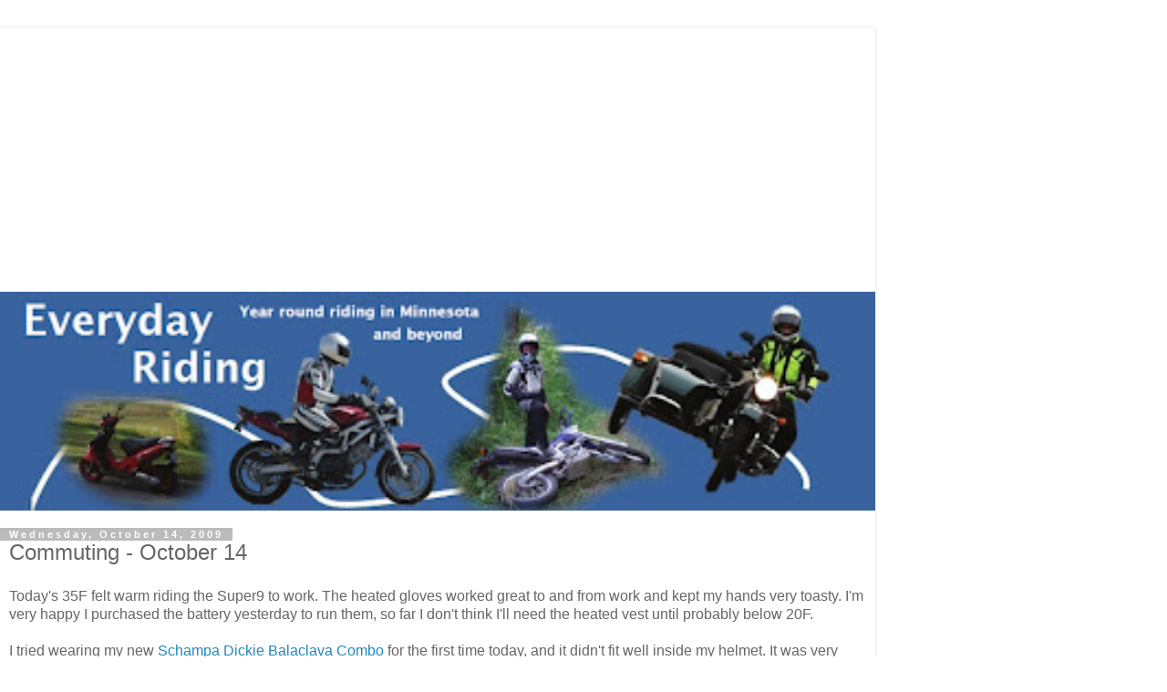

--- FILE ---
content_type: text/html; charset=utf-8
request_url: https://www.google.com/recaptcha/api2/aframe
body_size: 267
content:
<!DOCTYPE HTML><html><head><meta http-equiv="content-type" content="text/html; charset=UTF-8"></head><body><script nonce="MCCejsluSYh0pGTjxojbbA">/** Anti-fraud and anti-abuse applications only. See google.com/recaptcha */ try{var clients={'sodar':'https://pagead2.googlesyndication.com/pagead/sodar?'};window.addEventListener("message",function(a){try{if(a.source===window.parent){var b=JSON.parse(a.data);var c=clients[b['id']];if(c){var d=document.createElement('img');d.src=c+b['params']+'&rc='+(localStorage.getItem("rc::a")?sessionStorage.getItem("rc::b"):"");window.document.body.appendChild(d);sessionStorage.setItem("rc::e",parseInt(sessionStorage.getItem("rc::e")||0)+1);localStorage.setItem("rc::h",'1768951758432');}}}catch(b){}});window.parent.postMessage("_grecaptcha_ready", "*");}catch(b){}</script></body></html>